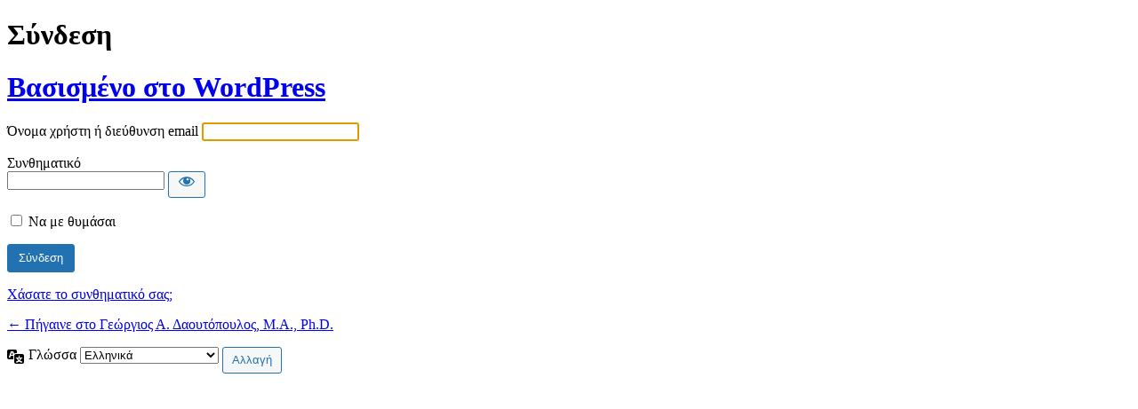

--- FILE ---
content_type: text/html; charset=UTF-8
request_url: https://daoutop.gr/admin-daoutop/?redirect_to=https%3A%2F%2Fdaoutop.gr%2Fvivamus-eget-nibhtiam-cursus%2Fblog-post_3327%2F
body_size: 3686
content:
<!DOCTYPE html>
	<html lang="el">
	<head>
	<meta http-equiv="Content-Type" content="text/html; charset=UTF-8" />
	<title>Σύνδεση &lsaquo; Γεώργιος Α. Δαουτόπουλος, M.A., Ph.D. &#8212; WordPress</title>
	    <style>
       .login-action-lostpassword #login_error{
           display: none;
       }
    </style>
    <meta name='robots' content='max-image-preview:large, noindex, noarchive' />
<script type="text/javascript" src="https://daoutop.gr/wp-includes/js/jquery/jquery.min.js?ver=3.7.1" id="jquery-core-js"></script>
<script type="text/javascript" src="https://daoutop.gr/wp-includes/js/jquery/jquery-migrate.min.js?ver=3.4.1" id="jquery-migrate-js"></script>
<script type="text/javascript" src="https://daoutop.gr/wp-content/plugins/form-maker/booster/assets/js/circle-progress.js?ver=1.2.2" id="twb-circle-js"></script>
<script type="text/javascript" id="twb-global-js-extra">
/* <![CDATA[ */
var twb = {"nonce":"3896fe7eed","ajax_url":"https:\/\/daoutop.gr\/wp-admin\/admin-ajax.php","plugin_url":"https:\/\/daoutop.gr\/wp-content\/plugins\/form-maker\/booster","href":"https:\/\/daoutop.gr\/wp-admin\/admin.php?page=twb_form-maker"};
/* ]]> */
</script>
<script type="text/javascript" src="https://daoutop.gr/wp-content/plugins/form-maker/booster/assets/js/global.js?ver=1.0.0" id="twb-global-js"></script>
<link rel='stylesheet' id='twb-open-sans-css' href='https://fonts.googleapis.com/css?family=Open+Sans%3A300%2C400%2C500%2C600%2C700%2C800&#038;display=swap&#038;ver=6.7.1' type='text/css' media='all' />
<link rel='stylesheet' id='twb-global-css' href='https://daoutop.gr/wp-content/plugins/form-maker/booster/assets/css/global.css?ver=1.0.0' type='text/css' media='all' />
<link rel='stylesheet' id='dashicons-css' href='https://daoutop.gr/wp-includes/css/dashicons.min.css?ver=1a20fe82b36f492efa5966f17a725359' type='text/css' media='all' />
<link rel='stylesheet' id='buttons-css' href='https://daoutop.gr/wp-includes/css/buttons.min.css?ver=1a20fe82b36f492efa5966f17a725359' type='text/css' media='all' />
<link rel='stylesheet' id='forms-css' href='https://daoutop.gr/wp-admin/css/forms.min.css?ver=1a20fe82b36f492efa5966f17a725359' type='text/css' media='all' />
<link rel='stylesheet' id='l10n-css' href='https://daoutop.gr/wp-admin/css/l10n.min.css?ver=1a20fe82b36f492efa5966f17a725359' type='text/css' media='all' />
<link rel='stylesheet' id='login-css' href='https://daoutop.gr/wp-admin/css/login.min.css?ver=1a20fe82b36f492efa5966f17a725359' type='text/css' media='all' />
<style id='login-inline-css' type='text/css'>

					.login .wp-login-logo a {
						background-image: url(https://daoutop.gr/wp-admin/images/wordpress-logo.svg);
						background-size: contain;
					}
				
</style>
	<meta name='referrer' content='strict-origin-when-cross-origin' />
		<meta name="viewport" content="width=device-width, initial-scale=1.0" />
		</head>
	<body data-rsssl=1 class="login no-js login-action-login wp-core-ui  locale-el">
	<script type="text/javascript">
/* <![CDATA[ */
document.body.className = document.body.className.replace('no-js','js');
/* ]]> */
</script>

				<h1 class="screen-reader-text">Σύνδεση</h1>
			<div id="login">
		<h1 role="presentation" class="wp-login-logo"><a href="https://wordpress.org/">Βασισμένο στο WordPress</a></h1>
	
		<form name="loginform" id="loginform" action="https://daoutop.gr/admin-daoutop/" method="post">
			<p>
				<label for="user_login">Όνομα χρήστη ή διεύθυνση email</label>
				<input type="text" name="log" id="user_login" class="input" value="" size="20" autocapitalize="off" autocomplete="username" required="required" />
			</p>

			<div class="user-pass-wrap">
				<label for="user_pass">Συνθηματικό</label>
				<div class="wp-pwd">
					<input type="password" name="pwd" id="user_pass" class="input password-input" value="" size="20" autocomplete="current-password" spellcheck="false" required="required" />
					<button type="button" class="button button-secondary wp-hide-pw hide-if-no-js" data-toggle="0" aria-label="Εμφάνιση συνθηματικού">
						<span class="dashicons dashicons-visibility" aria-hidden="true"></span>
					</button>
				</div>
			</div>
			<input type="hidden" name="aio_login__user_agent" id="aio_login__user_agent" />			<p class="forgetmenot"><input name="rememberme" type="checkbox" id="rememberme" value="forever"  /> <label for="rememberme">Να με θυμάσαι</label></p>
			<p class="submit">
				<input type="submit" name="wp-submit" id="wp-submit" class="button button-primary button-large" value="Σύνδεση" />
									<input type="hidden" name="redirect_to" value="https://daoutop.gr/vivamus-eget-nibhtiam-cursus/blog-post_3327/" />
									<input type="hidden" name="testcookie" value="1" />
			</p>
		</form>

					<p id="nav">
				<a class="wp-login-lost-password" href="https://daoutop.gr/admin-daoutop/?action=lostpassword">Χάσατε το συνθηματικό σας;</a>			</p>
			<script type="text/javascript">
/* <![CDATA[ */
function wp_attempt_focus() {setTimeout( function() {try {d = document.getElementById( "user_login" );d.focus(); d.select();} catch( er ) {}}, 200);}
wp_attempt_focus();
if ( typeof wpOnload === 'function' ) { wpOnload() }
/* ]]> */
</script>
		<p id="backtoblog">
			<a href="https://daoutop.gr/">&larr; Πήγαινε στο Γεώργιος Α. Δαουτόπουλος, M.A., Ph.D.</a>		</p>
			</div>
				<div class="language-switcher">
				<form id="language-switcher" method="get">

					<label for="language-switcher-locales">
						<span class="dashicons dashicons-translation" aria-hidden="true"></span>
						<span class="screen-reader-text">
							Γλώσσα						</span>
					</label>

					<select name="wp_lang" id="language-switcher-locales"><option value="en_US" lang="en" data-installed="1">English (United States)</option>
<option value="el" lang="el" selected='selected' data-installed="1">Ελληνικά</option>
<option value="en_CA" lang="en" data-installed="1">English (Canada)</option></select>
					
											<input type="hidden" name="redirect_to" value="https://daoutop.gr/vivamus-eget-nibhtiam-cursus/blog-post_3327/" />
					
					
						<input type="submit" class="button" value="Αλλαγή">

					</form>
				</div>
			
	    <script>
        if ( document.getElementById('login_error') ) {
            document.getElementById('user_login').value = '';
        }
    </script>
    <script type="text/javascript" src="https://daoutop.gr/wp-content/plugins/change-wp-admin-login/assets/js/detect.js?ver=2.0.3" id="aio-login--detect-js-js"></script>
<script type="text/javascript" src="https://daoutop.gr/wp-content/plugins/change-wp-admin-login/assets/js/login.js?ver=2.0.3" id="aio-login--login-js-js"></script>
<script type="text/javascript" src="https://daoutop.gr/wp-includes/js/clipboard.min.js?ver=2.0.11" id="clipboard-js"></script>
<script type="text/javascript" id="zxcvbn-async-js-extra">
/* <![CDATA[ */
var _zxcvbnSettings = {"src":"https:\/\/daoutop.gr\/wp-includes\/js\/zxcvbn.min.js"};
/* ]]> */
</script>
<script type="text/javascript" src="https://daoutop.gr/wp-includes/js/zxcvbn-async.min.js?ver=1.0" id="zxcvbn-async-js"></script>
<script type="text/javascript" src="https://daoutop.gr/wp-includes/js/dist/hooks.min.js?ver=4d63a3d491d11ffd8ac6" id="wp-hooks-js"></script>
<script type="text/javascript" src="https://daoutop.gr/wp-includes/js/dist/i18n.min.js?ver=5e580eb46a90c2b997e6" id="wp-i18n-js"></script>
<script type="text/javascript" id="wp-i18n-js-after">
/* <![CDATA[ */
wp.i18n.setLocaleData( { 'text direction\u0004ltr': [ 'ltr' ] } );
/* ]]> */
</script>
<script type="text/javascript" id="password-strength-meter-js-extra">
/* <![CDATA[ */
var pwsL10n = {"unknown":"\u0386\u03b3\u03bd\u03c9\u03c3\u03c4\u03b7 \u03b9\u03c3\u03c7\u03cd\u03c2 \u03a3\u03c5\u03bd\u03b8\u03b7\u03bc\u03b1\u03c4\u03b9\u03ba\u03bf\u03cd","short":"\u03a0\u03bf\u03bb\u03cd \u03b1\u03b4\u03cd\u03bd\u03b1\u03bc\u03bf","bad":"\u0391\u03b4\u03cd\u03bd\u03b1\u03bc\u03bf","good":"\u039c\u03ad\u03c4\u03c1\u03b9\u03bf","strong":"\u0394\u03c5\u03bd\u03b1\u03c4\u03cc","mismatch":"\u0391\u03c3\u03c5\u03bc\u03c6\u03c9\u03bd\u03af\u03b1"};
/* ]]> */
</script>
<script type="text/javascript" id="password-strength-meter-js-translations">
/* <![CDATA[ */
( function( domain, translations ) {
	var localeData = translations.locale_data[ domain ] || translations.locale_data.messages;
	localeData[""].domain = domain;
	wp.i18n.setLocaleData( localeData, domain );
} )( "default", {"translation-revision-date":"2025-01-23 00:02:24+0000","generator":"GlotPress\/4.0.1","domain":"messages","locale_data":{"messages":{"":{"domain":"messages","plural-forms":"nplurals=2; plural=n != 1;","lang":"el_GR"},"%1$s is deprecated since version %2$s! Use %3$s instead. Please consider writing more inclusive code.":["\u0397 \u03c3\u03c5\u03bd\u03ac\u03c1\u03c4\u03b7\u03c3\u03b7%1$s \u03ad\u03c7\u03b5\u03b9 \u03ba\u03b1\u03c4\u03b1\u03c1\u03b3\u03b7\u03b8\u03b5\u03af \u03b1\u03c0\u03cc \u03c4\u03b7\u03bd \u03ad\u03ba\u03b4\u03bf\u03c3\u03b7 %2$s! \u03a7\u03c1\u03b7\u03c3\u03b9\u03bc\u03bf\u03c0\u03bf\u03b9\u03ae\u03c3\u03c4\u03b5 \u03c4\u03b7 \u03c3\u03c5\u03bd\u03ac\u03c1\u03c4\u03b7\u03c3\u03b7 %3$s \u03c3\u03c4\u03b7 \u03b8\u03ad\u03c3\u03b7 \u03c4\u03b7\u03c2. \u03a0\u03b1\u03c1\u03b1\u03ba\u03b1\u03bb\u03ce \u03bd\u03b1 \u03b5\u03af\u03c3\u03c4\u03b5 \u03c0\u03b9\u03bf \u03c0\u03b5\u03c1\u03b9\u03b5\u03ba\u03c4\u03b9\u03ba\u03bf\u03af \u03c3\u03c4\u03b7 \u03c3\u03c5\u03b3\u03b3\u03c1\u03b1\u03c6\u03ae \u03ba\u03ce\u03b4\u03b9\u03ba\u03b1."]}},"comment":{"reference":"wp-admin\/js\/password-strength-meter.js"}} );
/* ]]> */
</script>
<script type="text/javascript" src="https://daoutop.gr/wp-admin/js/password-strength-meter.min.js?ver=1a20fe82b36f492efa5966f17a725359" id="password-strength-meter-js"></script>
<script type="text/javascript" src="https://daoutop.gr/wp-includes/js/underscore.min.js?ver=1.13.7" id="underscore-js"></script>
<script type="text/javascript" id="wp-util-js-extra">
/* <![CDATA[ */
var _wpUtilSettings = {"ajax":{"url":"\/wp-admin\/admin-ajax.php"}};
/* ]]> */
</script>
<script type="text/javascript" src="https://daoutop.gr/wp-includes/js/wp-util.min.js?ver=1a20fe82b36f492efa5966f17a725359" id="wp-util-js"></script>
<script type="text/javascript" src="https://daoutop.gr/wp-includes/js/dist/dom-ready.min.js?ver=f77871ff7694fffea381" id="wp-dom-ready-js"></script>
<script type="text/javascript" id="wp-a11y-js-translations">
/* <![CDATA[ */
( function( domain, translations ) {
	var localeData = translations.locale_data[ domain ] || translations.locale_data.messages;
	localeData[""].domain = domain;
	wp.i18n.setLocaleData( localeData, domain );
} )( "default", {"translation-revision-date":"2025-01-23 00:05:55+0000","generator":"GlotPress\/4.0.1","domain":"messages","locale_data":{"messages":{"":{"domain":"messages","plural-forms":"nplurals=2; plural=n != 1;","lang":"el_GR"},"Notifications":["\u0395\u03b9\u03b4\u03bf\u03c0\u03bf\u03b9\u03ae\u03c3\u03b5\u03b9\u03c2"]}},"comment":{"reference":"wp-includes\/js\/dist\/a11y.js"}} );
/* ]]> */
</script>
<script type="text/javascript" src="https://daoutop.gr/wp-includes/js/dist/a11y.min.js?ver=3156534cc54473497e14" id="wp-a11y-js"></script>
<script type="text/javascript" id="user-profile-js-extra">
/* <![CDATA[ */
var userProfileL10n = {"user_id":"0","nonce":"9b30eec96e"};
/* ]]> */
</script>
<script type="text/javascript" id="user-profile-js-translations">
/* <![CDATA[ */
( function( domain, translations ) {
	var localeData = translations.locale_data[ domain ] || translations.locale_data.messages;
	localeData[""].domain = domain;
	wp.i18n.setLocaleData( localeData, domain );
} )( "default", {"translation-revision-date":"2025-01-23 00:02:24+0000","generator":"GlotPress\/4.0.1","domain":"messages","locale_data":{"messages":{"":{"domain":"messages","plural-forms":"nplurals=2; plural=n != 1;","lang":"el_GR"},"Application password has been copied to your clipboard.":["\u03a4\u03bf \u03c3\u03c5\u03bd\u03b8\u03b7\u03bc\u03b1\u03c4\u03b9\u03ba\u03cc \u03c4\u03b7\u03c2 \u03b5\u03c6\u03b1\u03c1\u03bc\u03bf\u03b3\u03ae\u03c2 \u03ad\u03c7\u03b5\u03b9 \u03b1\u03bd\u03c4\u03b9\u03b3\u03c1\u03b1\u03c6\u03b5\u03af \u03c3\u03c4\u03bf \u03c0\u03c1\u03cc\u03c7\u03b5\u03b9\u03c1\u03cc \u03c3\u03b1\u03c2."],"Your new password has not been saved.":["\u03a4\u03bf \u03bd\u03ad\u03bf \u03c3\u03c5\u03bd\u03b8\u03b7\u03bc\u03b1\u03c4\u03b9\u03ba\u03cc \u03c3\u03b1\u03c2 \u03b4\u03b5\u03bd \u03ad\u03c7\u03b5\u03b9 \u03b1\u03c0\u03bf\u03b8\u03b7\u03ba\u03b5\u03c5\u03c4\u03b5\u03af."],"Hide":["\u0391\u03c0\u03cc\u03ba\u03c1\u03c5\u03c8\u03b7"],"Confirm use of weak password":["\u0395\u03c0\u03b9\u03b2\u03b5\u03b2\u03b1\u03af\u03c9\u03c3\u03b7 \u03c7\u03c1\u03ae\u03c3\u03b7\u03c2 \u03b1\u03b4\u03cd\u03bd\u03b1\u03bc\u03bf\u03c5 \u03c3\u03c5\u03bd\u03b8\u03b7\u03bc\u03b1\u03c4\u03b9\u03ba\u03bf\u03cd"],"Hide password":["\u0391\u03c0\u03cc\u03ba\u03c1\u03c5\u03c8\u03b7 \u03c3\u03c5\u03bd\u03b8\u03b7\u03bc\u03b1\u03c4\u03b9\u03ba\u03bf\u03cd"],"Show password":["\u0395\u03bc\u03c6\u03ac\u03bd\u03b9\u03c3\u03b7 \u03c3\u03c5\u03bd\u03b8\u03b7\u03bc\u03b1\u03c4\u03b9\u03ba\u03bf\u03cd"],"Show":["\u03a0\u03c1\u03bf\u03b2\u03bf\u03bb\u03ae"],"The changes you made will be lost if you navigate away from this page.":["\u039f\u03b9 \u03b1\u03bb\u03bb\u03b1\u03b3\u03ad\u03c2 \u03c0\u03bf\u03c5 \u03ad\u03c7\u03b5\u03c4\u03b5 \u03ba\u03ac\u03bd\u03b5\u03b9 \u03b8\u03b1 \u03c7\u03b1\u03b8\u03bf\u03cd\u03bd \u03b1\u03bd \u03c6\u03cd\u03b3\u03b5\u03c4\u03b5 \u03b1\u03c0\u03cc \u03c4\u03b7 \u03c3\u03b5\u03bb\u03af\u03b4\u03b1."]}},"comment":{"reference":"wp-admin\/js\/user-profile.js"}} );
/* ]]> */
</script>
<script type="text/javascript" src="https://daoutop.gr/wp-admin/js/user-profile.min.js?ver=1a20fe82b36f492efa5966f17a725359" id="user-profile-js"></script>
	</body>
	</html>
	